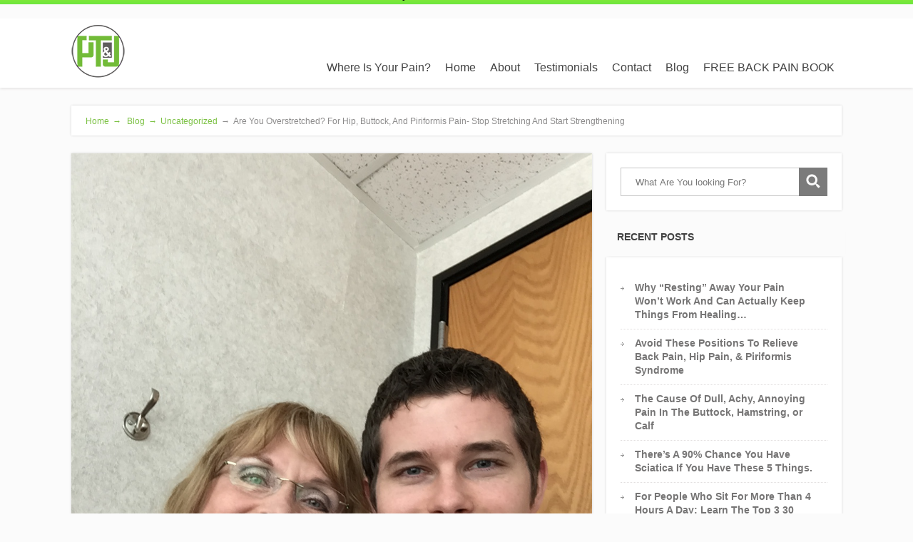

--- FILE ---
content_type: text/html; charset=UTF-8
request_url: https://www.physicaltherapyjohnson.com/piriformis-syndrome-treatment-stop-stretching-start-strengthening/
body_size: 17082
content:
<!DOCTYPE html>
<html lang="en-US">
<head>
	<style type="text/css"> .ttfm1{font-family: 'daveysdoodlefacemedium';font-size:1.6em;line-height:1.6em;color:#000000;}  .ttfm2{font-family: 'jasonsharpieregular';font-size:1.6em;line-height:1.6em;color:#000000;}  .ttfm3{font-family: 'basicsharpieregular';font-size:1.6em;line-height:1.6em;color:#000000;} </style>	<title>
		Are You Overstretched? For Hip, Buttock, And Piriformis Pain- Stop Stretching	</title>
	<!--[if lt IE 9]>
	<script src="https://www.physicaltherapyjohnson.com/wp-content/themes/focusblog/js/html5/dist/html5shiv.js"></script>
	<script src="//css3-mediaqueries-js.googlecode.com/svn/trunk/css3-mediaqueries.js"></script>
	<![endif]-->
	<!--[if IE 8]>
	<link rel="stylesheet" type="text/css" href="https://www.physicaltherapyjohnson.com/wp-content/themes/focusblog/css/ie8.css"/>
	<![endif]-->
	<!--[if IE 7]>
	<link rel="stylesheet" type="text/css" href="https://www.physicaltherapyjohnson.com/wp-content/themes/focusblog/css/ie7.css"/>
	<![endif]-->
	<meta name="viewport" content="width=device-width, initial-scale=1.0"/>
	<meta charset="UTF-8">

	
					<script type="text/javascript">
			window.flatStyles = window.flatStyles || ''

			window.lightspeedOptimizeStylesheet = function () {
				const currentStylesheet = document.querySelector( '.tcb-lightspeed-style:not([data-ls-optimized])' )

				if ( currentStylesheet ) {
					try {
						if ( currentStylesheet.sheet && currentStylesheet.sheet.cssRules ) {
							if ( window.flatStyles ) {
								if ( this.optimizing ) {
									setTimeout( window.lightspeedOptimizeStylesheet.bind( this ), 24 )
								} else {
									this.optimizing = true;

									let rulesIndex = 0;

									while ( rulesIndex < currentStylesheet.sheet.cssRules.length ) {
										const rule = currentStylesheet.sheet.cssRules[ rulesIndex ]
										/* remove rules that already exist in the page */
										if ( rule.type === CSSRule.STYLE_RULE && window.flatStyles.includes( `${rule.selectorText}{` ) ) {
											currentStylesheet.sheet.deleteRule( rulesIndex )
										} else {
											rulesIndex ++
										}
									}
									/* optimize, mark it such, move to the next file, append the styles we have until now */
									currentStylesheet.setAttribute( 'data-ls-optimized', '1' )

									window.flatStyles += currentStylesheet.innerHTML

									this.optimizing = false
								}
							} else {
								window.flatStyles = currentStylesheet.innerHTML
								currentStylesheet.setAttribute( 'data-ls-optimized', '1' )
							}
						}
					} catch ( error ) {
						console.warn( error )
					}

					if ( currentStylesheet.parentElement.tagName !== 'HEAD' ) {
						/* always make sure that those styles end up in the head */
						const stylesheetID = currentStylesheet.id;
						/**
						 * make sure that there is only one copy of the css
						 * e.g display CSS
						 */
						if ( ( ! stylesheetID || ( stylesheetID && ! document.querySelector( `head #${stylesheetID}` ) ) ) ) {
							document.head.prepend( currentStylesheet )
						} else {
							currentStylesheet.remove();
						}
					}
				}
			}

			window.lightspeedOptimizeFlat = function ( styleSheetElement ) {
				if ( document.querySelectorAll( 'link[href*="thrive_flat.css"]' ).length > 1 ) {
					/* disable this flat if we already have one */
					styleSheetElement.setAttribute( 'disabled', true )
				} else {
					/* if this is the first one, make sure he's in head */
					if ( styleSheetElement.parentElement.tagName !== 'HEAD' ) {
						document.head.append( styleSheetElement )
					}
				}
			}
		</script>
		<meta name='robots' content='index, follow, max-image-preview:large, max-snippet:-1, max-video-preview:-1' />

<!-- Google Tag Manager for WordPress by gtm4wp.com -->
<script data-cfasync="false" data-pagespeed-no-defer>
	var gtm4wp_datalayer_name = "dataLayer";
	var dataLayer = dataLayer || [];
</script>
<!-- End Google Tag Manager for WordPress by gtm4wp.com -->
	<!-- This site is optimized with the Yoast SEO plugin v26.5 - https://yoast.com/wordpress/plugins/seo/ -->
	<title>Are You Overstretched? For Hip, Buttock, And Piriformis Pain- Stop Stretching</title>
	<meta name="description" content="Most people with hip, groin, buttock, or piriformis syndrome are told to stretch things out, do yoga (pigeon poses), foam roll or use a lacrosse ball to &quot;loosen things up.&quot; This works for some, but for most, this makes things much worse. Stop stretching and start strengthening! Call (484) 552-3767 for relief." />
	<link rel="canonical" href="https://www.physicaltherapyjohnson.com/piriformis-syndrome-treatment-stop-stretching-start-strengthening/" />
	<meta property="og:locale" content="en_US" />
	<meta property="og:type" content="article" />
	<meta property="og:title" content="Are You Overstretched? For Hip, Buttock, And Piriformis Pain- Stop Stretching" />
	<meta property="og:description" content="Most people with hip, groin, buttock, or piriformis syndrome are told to stretch things out, do yoga (pigeon poses), foam roll or use a lacrosse ball to &quot;loosen things up.&quot; This works for some, but for most, this makes things much worse. Stop stretching and start strengthening! Call (484) 552-3767 for relief." />
	<meta property="og:url" content="https://www.physicaltherapyjohnson.com/piriformis-syndrome-treatment-stop-stretching-start-strengthening/" />
	<meta property="og:site_name" content="Physical Therapy &amp; Johnson" />
	<meta property="article:published_time" content="2019-04-24T21:04:12+00:00" />
	<meta property="article:modified_time" content="2019-12-17T16:47:01+00:00" />
	<meta property="og:image" content="https://www.physicaltherapyjohnson.com/wp-content/uploads/2017/12/842.jpg" />
	<meta property="og:image:width" content="960" />
	<meta property="og:image:height" content="1280" />
	<meta property="og:image:type" content="image/jpeg" />
	<meta name="author" content="Charlie" />
	<meta name="twitter:card" content="summary_large_image" />
	<meta name="twitter:label1" content="Written by" />
	<meta name="twitter:data1" content="Charlie" />
	<script type="application/ld+json" class="yoast-schema-graph">{"@context":"https://schema.org","@graph":[{"@type":"WebPage","@id":"https://www.physicaltherapyjohnson.com/piriformis-syndrome-treatment-stop-stretching-start-strengthening/","url":"https://www.physicaltherapyjohnson.com/piriformis-syndrome-treatment-stop-stretching-start-strengthening/","name":"Are You Overstretched? For Hip, Buttock, And Piriformis Pain- Stop Stretching","isPartOf":{"@id":"https://www.physicaltherapyjohnson.com/#website"},"primaryImageOfPage":{"@id":"https://www.physicaltherapyjohnson.com/piriformis-syndrome-treatment-stop-stretching-start-strengthening/#primaryimage"},"image":{"@id":"https://www.physicaltherapyjohnson.com/piriformis-syndrome-treatment-stop-stretching-start-strengthening/#primaryimage"},"thumbnailUrl":"https://www.physicaltherapyjohnson.com/wp-content/uploads/2017/12/842.jpg","datePublished":"2019-04-24T21:04:12+00:00","dateModified":"2019-12-17T16:47:01+00:00","author":{"@id":"https://www.physicaltherapyjohnson.com/#/schema/person/62f6646c721b1fc6db44c30be065330b"},"description":"Most people with hip, groin, buttock, or piriformis syndrome are told to stretch things out, do yoga (pigeon poses), foam roll or use a lacrosse ball to \"loosen things up.\" This works for some, but for most, this makes things much worse. Stop stretching and start strengthening! Call (484) 552-3767 for relief.","breadcrumb":{"@id":"https://www.physicaltherapyjohnson.com/piriformis-syndrome-treatment-stop-stretching-start-strengthening/#breadcrumb"},"inLanguage":"en-US","potentialAction":[{"@type":"ReadAction","target":["https://www.physicaltherapyjohnson.com/piriformis-syndrome-treatment-stop-stretching-start-strengthening/"]}]},{"@type":"ImageObject","inLanguage":"en-US","@id":"https://www.physicaltherapyjohnson.com/piriformis-syndrome-treatment-stop-stretching-start-strengthening/#primaryimage","url":"https://www.physicaltherapyjohnson.com/wp-content/uploads/2017/12/842.jpg","contentUrl":"https://www.physicaltherapyjohnson.com/wp-content/uploads/2017/12/842.jpg","width":960,"height":1280},{"@type":"BreadcrumbList","@id":"https://www.physicaltherapyjohnson.com/piriformis-syndrome-treatment-stop-stretching-start-strengthening/#breadcrumb","itemListElement":[{"@type":"ListItem","position":1,"name":"Home","item":"https://www.physicaltherapyjohnson.com/"},{"@type":"ListItem","position":2,"name":"Blog","item":"https://www.physicaltherapyjohnson.com/blog/"},{"@type":"ListItem","position":3,"name":"Are You Overstretched? For Hip, Buttock, And Piriformis Pain- Stop Stretching And Start Strengthening"}]},{"@type":"WebSite","@id":"https://www.physicaltherapyjohnson.com/#website","url":"https://www.physicaltherapyjohnson.com/","name":"Physical Therapy &amp; Johnson","description":"Getting You Back To Normal","potentialAction":[{"@type":"SearchAction","target":{"@type":"EntryPoint","urlTemplate":"https://www.physicaltherapyjohnson.com/?s={search_term_string}"},"query-input":{"@type":"PropertyValueSpecification","valueRequired":true,"valueName":"search_term_string"}}],"inLanguage":"en-US"},{"@type":"Person","@id":"https://www.physicaltherapyjohnson.com/#/schema/person/62f6646c721b1fc6db44c30be065330b","name":"Charlie","image":{"@type":"ImageObject","inLanguage":"en-US","@id":"https://www.physicaltherapyjohnson.com/#/schema/person/image/","url":"https://secure.gravatar.com/avatar/df8dd8f91061e49e75f16649f375b96187546518e3d2882fd1ff61b0f6b15368?s=96&d=mm&r=g","contentUrl":"https://secure.gravatar.com/avatar/df8dd8f91061e49e75f16649f375b96187546518e3d2882fd1ff61b0f6b15368?s=96&d=mm&r=g","caption":"Charlie"},"url":"https://www.physicaltherapyjohnson.com/author/physicaltherapyjohnson_eyaj3c/"}]}</script>
	<!-- / Yoast SEO plugin. -->


<link rel="alternate" type="application/rss+xml" title="Physical Therapy &amp; Johnson &raquo; Are You Overstretched? For Hip, Buttock, And Piriformis Pain- Stop Stretching And Start Strengthening Comments Feed" href="https://www.physicaltherapyjohnson.com/piriformis-syndrome-treatment-stop-stretching-start-strengthening/feed/" />
<link rel="alternate" title="oEmbed (JSON)" type="application/json+oembed" href="https://www.physicaltherapyjohnson.com/wp-json/oembed/1.0/embed?url=https%3A%2F%2Fwww.physicaltherapyjohnson.com%2Fpiriformis-syndrome-treatment-stop-stretching-start-strengthening%2F" />
<link rel="alternate" title="oEmbed (XML)" type="text/xml+oembed" href="https://www.physicaltherapyjohnson.com/wp-json/oembed/1.0/embed?url=https%3A%2F%2Fwww.physicaltherapyjohnson.com%2Fpiriformis-syndrome-treatment-stop-stretching-start-strengthening%2F&#038;format=xml" />
<style id='wp-img-auto-sizes-contain-inline-css' type='text/css'>
img:is([sizes=auto i],[sizes^="auto," i]){contain-intrinsic-size:3000px 1500px}
/*# sourceURL=wp-img-auto-sizes-contain-inline-css */
</style>
<link rel='stylesheet' id='cnss_font_awesome_css-css' href='https://www.physicaltherapyjohnson.com/wp-content/plugins/easy-social-icons/css/font-awesome/css/all.min.css?ver=7.0.0' type='text/css' media='all' />
<link rel='stylesheet' id='cnss_font_awesome_v4_shims-css' href='https://www.physicaltherapyjohnson.com/wp-content/plugins/easy-social-icons/css/font-awesome/css/v4-shims.min.css?ver=7.0.0' type='text/css' media='all' />
<link rel='stylesheet' id='cnss_css-css' href='https://www.physicaltherapyjohnson.com/wp-content/plugins/easy-social-icons/css/cnss.css?ver=1.0' type='text/css' media='all' />
<link rel='stylesheet' id='cnss_share_css-css' href='https://www.physicaltherapyjohnson.com/wp-content/plugins/easy-social-icons/css/share.css?ver=1.0' type='text/css' media='all' />
<style id='wp-emoji-styles-inline-css' type='text/css'>

	img.wp-smiley, img.emoji {
		display: inline !important;
		border: none !important;
		box-shadow: none !important;
		height: 1em !important;
		width: 1em !important;
		margin: 0 0.07em !important;
		vertical-align: -0.1em !important;
		background: none !important;
		padding: 0 !important;
	}
/*# sourceURL=wp-emoji-styles-inline-css */
</style>
<style id='wp-block-library-inline-css' type='text/css'>
:root{--wp-block-synced-color:#7a00df;--wp-block-synced-color--rgb:122,0,223;--wp-bound-block-color:var(--wp-block-synced-color);--wp-editor-canvas-background:#ddd;--wp-admin-theme-color:#007cba;--wp-admin-theme-color--rgb:0,124,186;--wp-admin-theme-color-darker-10:#006ba1;--wp-admin-theme-color-darker-10--rgb:0,107,160.5;--wp-admin-theme-color-darker-20:#005a87;--wp-admin-theme-color-darker-20--rgb:0,90,135;--wp-admin-border-width-focus:2px}@media (min-resolution:192dpi){:root{--wp-admin-border-width-focus:1.5px}}.wp-element-button{cursor:pointer}:root .has-very-light-gray-background-color{background-color:#eee}:root .has-very-dark-gray-background-color{background-color:#313131}:root .has-very-light-gray-color{color:#eee}:root .has-very-dark-gray-color{color:#313131}:root .has-vivid-green-cyan-to-vivid-cyan-blue-gradient-background{background:linear-gradient(135deg,#00d084,#0693e3)}:root .has-purple-crush-gradient-background{background:linear-gradient(135deg,#34e2e4,#4721fb 50%,#ab1dfe)}:root .has-hazy-dawn-gradient-background{background:linear-gradient(135deg,#faaca8,#dad0ec)}:root .has-subdued-olive-gradient-background{background:linear-gradient(135deg,#fafae1,#67a671)}:root .has-atomic-cream-gradient-background{background:linear-gradient(135deg,#fdd79a,#004a59)}:root .has-nightshade-gradient-background{background:linear-gradient(135deg,#330968,#31cdcf)}:root .has-midnight-gradient-background{background:linear-gradient(135deg,#020381,#2874fc)}:root{--wp--preset--font-size--normal:16px;--wp--preset--font-size--huge:42px}.has-regular-font-size{font-size:1em}.has-larger-font-size{font-size:2.625em}.has-normal-font-size{font-size:var(--wp--preset--font-size--normal)}.has-huge-font-size{font-size:var(--wp--preset--font-size--huge)}.has-text-align-center{text-align:center}.has-text-align-left{text-align:left}.has-text-align-right{text-align:right}.has-fit-text{white-space:nowrap!important}#end-resizable-editor-section{display:none}.aligncenter{clear:both}.items-justified-left{justify-content:flex-start}.items-justified-center{justify-content:center}.items-justified-right{justify-content:flex-end}.items-justified-space-between{justify-content:space-between}.screen-reader-text{border:0;clip-path:inset(50%);height:1px;margin:-1px;overflow:hidden;padding:0;position:absolute;width:1px;word-wrap:normal!important}.screen-reader-text:focus{background-color:#ddd;clip-path:none;color:#444;display:block;font-size:1em;height:auto;left:5px;line-height:normal;padding:15px 23px 14px;text-decoration:none;top:5px;width:auto;z-index:100000}html :where(.has-border-color){border-style:solid}html :where([style*=border-top-color]){border-top-style:solid}html :where([style*=border-right-color]){border-right-style:solid}html :where([style*=border-bottom-color]){border-bottom-style:solid}html :where([style*=border-left-color]){border-left-style:solid}html :where([style*=border-width]){border-style:solid}html :where([style*=border-top-width]){border-top-style:solid}html :where([style*=border-right-width]){border-right-style:solid}html :where([style*=border-bottom-width]){border-bottom-style:solid}html :where([style*=border-left-width]){border-left-style:solid}html :where(img[class*=wp-image-]){height:auto;max-width:100%}:where(figure){margin:0 0 1em}html :where(.is-position-sticky){--wp-admin--admin-bar--position-offset:var(--wp-admin--admin-bar--height,0px)}@media screen and (max-width:600px){html :where(.is-position-sticky){--wp-admin--admin-bar--position-offset:0px}}

/*# sourceURL=wp-block-library-inline-css */
</style>
<style id='classic-theme-styles-inline-css' type='text/css'>
/*! This file is auto-generated */
.wp-block-button__link{color:#fff;background-color:#32373c;border-radius:9999px;box-shadow:none;text-decoration:none;padding:calc(.667em + 2px) calc(1.333em + 2px);font-size:1.125em}.wp-block-file__button{background:#32373c;color:#fff;text-decoration:none}
/*# sourceURL=/wp-includes/css/classic-themes.min.css */
</style>
<link rel='stylesheet' id='acx_smw_widget_style-css' href='https://www.physicaltherapyjohnson.com/wp-content/plugins/acurax-social-media-widget/css/style.css?v=3.3&#038;ver=6.9' type='text/css' media='all' />
<link rel='stylesheet' id='contact-form-7-css' href='https://www.physicaltherapyjohnson.com/wp-content/plugins/contact-form-7/includes/css/styles.css?ver=6.1.4' type='text/css' media='all' />
<link rel='stylesheet' id='wpfront-notification-bar-css' href='https://www.physicaltherapyjohnson.com/wp-content/plugins/wpfront-notification-bar/css/wpfront-notification-bar.min.css?ver=3.5.1.05102' type='text/css' media='all' />
<link rel='stylesheet' id='focusblog-style-css' href='https://www.physicaltherapyjohnson.com/wp-content/themes/focusblog/style.css?ver=6.9' type='text/css' media='all' />
<link rel='stylesheet' id='thrive-reset-css' href='https://www.physicaltherapyjohnson.com/wp-content/themes/focusblog/css/reset.css?ver=20120208' type='text/css' media='all' />
<link rel='stylesheet' id='thrive-main-style-css' href='https://www.physicaltherapyjohnson.com/wp-content/themes/focusblog/css/main_green.css?ver=5566' type='text/css' media='all' />
<script type="text/javascript" src="https://www.physicaltherapyjohnson.com/wp-includes/js/jquery/jquery.min.js" id="jquery-core-js"></script>
<script type="text/javascript" src="https://www.physicaltherapyjohnson.com/wp-includes/js/jquery/jquery-migrate.min.js" id="jquery-migrate-js"></script>
<script type="text/javascript" src="https://www.physicaltherapyjohnson.com/wp-content/plugins/easy-social-icons/js/cnss.js?ver=1.0" id="cnss_js-js"></script>
<script type="text/javascript" src="https://www.physicaltherapyjohnson.com/wp-content/plugins/easy-social-icons/js/share.js?ver=1.0" id="cnss_share_js-js"></script>
<script type="text/javascript" src="https://www.physicaltherapyjohnson.com/wp-includes/js/imagesloaded.min.js?ver=5.0.0" id="imagesloaded-js"></script>
<script type="text/javascript" src="https://www.physicaltherapyjohnson.com/wp-includes/js/masonry.min.js?ver=4.2.2" id="masonry-js"></script>
<script type="text/javascript" src="https://www.physicaltherapyjohnson.com/wp-includes/js/jquery/jquery.masonry.min.js" id="jquery-masonry-js"></script>
<script type="text/javascript" id="tve_frontend-js-extra">
/* <![CDATA[ */
var tve_frontend_options = {"ajaxurl":"https://www.physicaltherapyjohnson.com/wp-admin/admin-ajax.php","is_editor_page":"","page_events":[],"is_single":"1","social_fb_app_id":"","dash_url":"https://www.physicaltherapyjohnson.com/wp-content/plugins/thrive-visual-editor/thrive-dashboard","queried_object":{"ID":1389,"post_author":"1"},"query_vars":{"page":"","name":"piriformis-syndrome-treatment-stop-stretching-start-strengthening"},"$_POST":[],"translations":{"Copy":"Copy","empty_username":"ERROR: The username field is empty.","empty_password":"ERROR: The password field is empty.","empty_login":"ERROR: Enter a username or email address.","min_chars":"At least %s characters are needed","no_headings":"No headings found","registration_err":{"required_field":"\u003Cstrong\u003EError\u003C/strong\u003E: This field is required","required_email":"\u003Cstrong\u003EError\u003C/strong\u003E: Please type your email address.","invalid_email":"\u003Cstrong\u003EError\u003C/strong\u003E: The email address isn&#8217;t correct.","passwordmismatch":"\u003Cstrong\u003EError\u003C/strong\u003E: Password mismatch"}},"routes":{"posts":"https://www.physicaltherapyjohnson.com/wp-json/tcb/v1/posts"},"nonce":"087881a199","allow_video_src":"","lead_generation_custom_tag_apis":["activecampaign","aweber","convertkit","drip","klicktipp","mailchimp","sendlane","zapier"],"post_request_data":[],"ip":"18.116.241.89","current_user":[],"post_id":"1389","post_title":"Are You Overstretched? For Hip, Buttock, And Piriformis Pain- Stop Stretching And Start Strengthening","post_type":"post","post_url":"https://www.physicaltherapyjohnson.com/piriformis-syndrome-treatment-stop-stretching-start-strengthening/","is_lp":"","conditional_display":{"is_tooltip_dismissed":false}};
//# sourceURL=tve_frontend-js-extra
/* ]]> */
</script>
<script type="text/javascript" src="https://www.physicaltherapyjohnson.com/wp-content/plugins/thrive-visual-editor/editor/js/dist/modules/general.min.js?ver=3.18" id="tve_frontend-js"></script>
<script type="text/javascript" src="https://www.physicaltherapyjohnson.com/wp-includes/js/plupload/moxie.min.js?ver=1.3.5.1" id="moxiejs-js"></script>
<script type="text/javascript" src="https://www.physicaltherapyjohnson.com/wp-content/plugins/wpfront-notification-bar/js/wpfront-notification-bar.min.js?ver=3.5.1.05102" id="wpfront-notification-bar-js"></script>
<script type="text/javascript" id="ajax-test-js-extra">
/* <![CDATA[ */
var the_ajax_script = {"ajaxurl":"https://www.physicaltherapyjohnson.com/wp-admin/admin-ajax.php"};
//# sourceURL=ajax-test-js-extra
/* ]]> */
</script>
<script type="text/javascript" src="https://www.physicaltherapyjohnson.com/wp-content/plugins/google-site-verification-using-meta-tag//verification.js?ver=6.9" id="ajax-test-js"></script>
<link rel="https://api.w.org/" href="https://www.physicaltherapyjohnson.com/wp-json/" /><link rel="alternate" title="JSON" type="application/json" href="https://www.physicaltherapyjohnson.com/wp-json/wp/v2/posts/1389" /><link rel="EditURI" type="application/rsd+xml" title="RSD" href="https://www.physicaltherapyjohnson.com/xmlrpc.php?rsd" />
<meta name="generator" content="WordPress 6.9" />
<link rel='shortlink' href='https://www.physicaltherapyjohnson.com/?p=1389' />



<!-- Starting Styles For Social Media Icon From Acurax International www.acurax.com -->
<style type='text/css'>
#acx_social_widget img 
{
width: 32px; 
}
#acx_social_widget 
{
min-width:0px; 
position: static; 
}
</style>
<!-- Ending Styles For Social Media Icon From Acurax International www.acurax.com -->



<style type="text/css">
		ul.cnss-social-icon li.cn-fa-icon a:hover{color:#ffffff!important;}
		</style>
		<!-- GA Google Analytics @ https://m0n.co/ga -->
		<script>
			(function(i,s,o,g,r,a,m){i['GoogleAnalyticsObject']=r;i[r]=i[r]||function(){
			(i[r].q=i[r].q||[]).push(arguments)},i[r].l=1*new Date();a=s.createElement(o),
			m=s.getElementsByTagName(o)[0];a.async=1;a.src=g;m.parentNode.insertBefore(a,m)
			})(window,document,'script','https://www.google-analytics.com/analytics.js','ga');
			ga('create', 'UA-153829161-1', 'auto');
			ga('send', 'pageview');
		</script>

	<style type="text/css">:not(#tve) .ttfm1{font-family: 'daveysdoodlefacemedium' !important;color: #000000;font-weight: 400 !important;}.ttfm1 input, .ttfm1 select, .ttfm1 textarea, .ttfm1 button {font-family: 'daveysdoodlefacemedium' !important;color: #000000;font-weight: 400 !important;}:not(#tve) .ttfm2{font-family: 'jasonsharpieregular' !important;color: #000000;font-weight: 400 !important;}.ttfm2 input, .ttfm2 select, .ttfm2 textarea, .ttfm2 button {font-family: 'jasonsharpieregular' !important;color: #000000;font-weight: 400 !important;}:not(#tve) .ttfm3{font-family: 'basicsharpieregular' !important;color: #000000;font-weight: 400 !important;}.ttfm3 input, .ttfm3 select, .ttfm3 textarea, .ttfm3 button {font-family: 'basicsharpieregular' !important;color: #000000;font-weight: 400 !important;}</style><style type="text/css" id="tve_global_variables">:root{--tcb-background-author-image:url(https://secure.gravatar.com/avatar/df8dd8f91061e49e75f16649f375b96187546518e3d2882fd1ff61b0f6b15368?s=256&d=mm&r=g);--tcb-background-user-image:url();--tcb-background-featured-image-thumbnail:url(https://www.physicaltherapyjohnson.com/wp-content/uploads/2017/12/842.jpg);}</style>
<!-- Google Tag Manager for WordPress by gtm4wp.com -->
<!-- GTM Container placement set to footer -->
<script data-cfasync="false" data-pagespeed-no-defer type="text/javascript">
</script>
<!-- End Google Tag Manager for WordPress by gtm4wp.com -->		<style type="text/css">.wp-video-shortcode {
				max-width: 100% !important;
			}body { background:#; }.cnt .sAs .twr { background:#; }.cnt article h1.entry-title a { color:#424242; }.cnt article h2.entry-title a { color:#424242; }.bSe h1 { color:#424242; }.bSe h2 { color:#424242; }.bSe h3 { color:#424242; }.bSe h4 { color:#424242; }.bSe h5 { color:#424242; }.bSe h6 { color:#424242; }.cnt p { color:#424242; }.cnt .bSe article { color:#424242; }.cnt article h1 a, .tve-woocommerce .bSe .awr .entry-title, .tve-woocommerce .bSe .awr .page-title{font-family:Lato,sans-serif;}.bSe h1{font-family:Lato,sans-serif;}.bSe h2,.tve-woocommerce .bSe h2{font-family:Lato,sans-serif;}.bSe h3,.tve-woocommerce .bSe h3{font-family:Lato,sans-serif;}.bSe h4{font-family:Lato,sans-serif;}.bSe h5{font-family:Lato,sans-serif;}.bSe h6{font-family:Lato,sans-serif;}#text_logo{font-family:Lato,sans-serif;}.bSe h1 { text-transform:none; }.bSe h2 { text-transform:none; }.cnt, .bp-t, .tve-woocommerce .product p, .tve-woocommerce .products p{font-family:Open Sans,sans-serif;}article strong {font-weight: bold;}.bSe h1, .bSe .entry-title { font-size:38px; }.cnt { font-size:16px; }.thrivecb { font-size:16px; }.out { font-size:16px; }.aut p { font-size:16px; }.cnt p { line-height:1.6em; }.dhgh { line-height:1.6em; }.lhgh { line-height:1.6em; }.dhgh { font-size:16px; }.lhgh { font-size:16px; }.thrivecb { line-height:1.6em; }.cnt .cmt, .cnt .acm { background-color:#7BC143; }.trg { border-color:#7BC143 transparent transparent; }.str { border-color: transparent #7BC143 transparent transparent; }.pgn a:hover, .pgn .dots a:hover { background-color:#7BC143; }.brd ul li a { color:#7BC143; }.bSe a { color:#7BC143; }.bSe h1 { text-transform:none; }.bSe .faq h4{font-family:Open Sans,sans-serif;}article strong {font-weight: bold;}header ul.menu > li > a { color:#424242; }header ul.menu > li > a:hover { color:#7b7b7b; }header ul.menu > li.h-cta > a { color:#FFFFFF!important; }header ul.menu > li.h-cta >a  { background:#20a850; }header ul.menu > li.h-cta >a  { border-color:#20a850; }header ul.menu > li.h-cta:hover > a { color:#20a850!important; }header ul.menu > li.h-cta > a:hover { background:#transparent; }header nav > ul > li.current_page_item > a:hover { color:#7b7b7b; }header nav > ul > li > a:active { color:#7b7b7b; }header #logo > a > img { max-width:200px; }</style>
		<!-- Google Tag Manager -->
<script>(function(w,d,s,l,i){w[l]=w[l]||[];w[l].push({'gtm.start':
new Date().getTime(),event:'gtm.js'});var f=d.getElementsByTagName(s)[0],
j=d.createElement(s),dl=l!='dataLayer'?'&l='+l:'';j.async=true;j.src=
'https://www.googletagmanager.com/gtm.js?id='+i+dl;f.parentNode.insertBefore(j,f);
})(window,document,'script','dataLayer','GTM-NZ7J23R');</script>
<!-- End Google Tag Manager --><style type="text/css" id="thrive-default-styles"></style><!--
Plugin: Google meta tag Site Verification Plugin
Tracking Code.

-->

<meta name="google-site-verification" content="ADZA5a7DLTlG48ZMarHO_rWodLILxW6pB4QvFff63Zo"/>		</head>
<body class="wp-singular post-template-default single single-post postid-1389 single-format-standard wp-theme-focusblog">
<!-- Google Tag Manager (noscript) -->
<noscript><iframe src="https://www.googletagmanager.com/ns.html?id=GTM-NZ7J23R"
height="0" width="0" style="display:none;visibility:hidden"></iframe></noscript>
<!-- End Google Tag Manager (noscript) -->

<div class="flex-cnt">
	<div id="floating_menu" >
						<header class="" style="">
									<div class="wrp side_logo" id="head_wrp">
				<div class="h-i">
												<div id="logo" class="lg left">
								<a href="https://www.physicaltherapyjohnson.com/">
									<img src="https://www.physicaltherapyjohnson.com/wp-content/uploads/2017/02/PTJ-LOGO-1.png"
									     alt="Physical Therapy &amp; Johnson"/>
								</a>
							</div>
												<span class="hmn left"></span>
					<div id="nav_right" class="mhl">
																									<nav class="right"><ul id="menu-main-menu" class="menu"><li  id="menu-item-318" class="menu-item menu-item-type-post_type menu-item-object-page menu-item-has-children toplvl dropdown has-extended col-no-3 has-heading "><a  href="https://www.physicaltherapyjohnson.com/whereisyourpain/">Where Is Your Pain?</a><ul class="sub-menu">	<li  id="menu-item-511" class="menu-item menu-item-type-post_type menu-item-object-page"><a  href="https://www.physicaltherapyjohnson.com/lower-back-pain-sciatica/" class=" colch ">Lower Back Pain &#038; Sciatica</a></li>
	<li  id="menu-item-843" class="menu-item menu-item-type-post_type menu-item-object-page"><a  href="https://www.physicaltherapyjohnson.com/neck-arm-pain/" class=" colch ">Neck &#038; Arm Pain</a></li>
	<li  id="menu-item-839" class="menu-item menu-item-type-post_type menu-item-object-page"><a  href="https://www.physicaltherapyjohnson.com/shoulder-pain/" class=" colch ">Shoulder Pain</a></li>
	<li  id="menu-item-842" class="menu-item menu-item-type-post_type menu-item-object-page"><a  href="https://www.physicaltherapyjohnson.com/knee-pain/" class=" colch ">Knee Pain</a></li>
	<li  id="menu-item-840" class="menu-item menu-item-type-post_type menu-item-object-page"><a  href="https://www.physicaltherapyjohnson.com/foot-heel-ankle-pain/" class=" colch ">Foot, Heel, &#038; Ankle Pain</a></li>
	<li  id="menu-item-841" class="menu-item menu-item-type-post_type menu-item-object-page"><a  href="https://www.physicaltherapyjohnson.com/hip-pain/" class=" colch ">Hip Pain</a></li>
</ul></li>
<li  id="menu-item-26" class="menu-item menu-item-type-custom menu-item-object-custom menu-item-home toplvl"><a  href="https://www.physicaltherapyjohnson.com">Home</a></li>
<li  id="menu-item-27" class="menu-item menu-item-type-post_type menu-item-object-page toplvl"><a  href="https://www.physicaltherapyjohnson.com/about-physicaltherapyroyersfordlimerick/">About</a></li>
<li  id="menu-item-28" class="menu-item menu-item-type-post_type menu-item-object-page toplvl"><a  href="https://www.physicaltherapyjohnson.com/testimonials/">Testimonials</a></li>
<li  id="menu-item-38" class="menu-item menu-item-type-post_type menu-item-object-page toplvl"><a  href="https://www.physicaltherapyjohnson.com/contact/">Contact</a></li>
<li  id="menu-item-29" class="menu-item menu-item-type-post_type menu-item-object-page current_page_parent toplvl"><a  href="https://www.physicaltherapyjohnson.com/blog/">Blog</a></li>
<li  id="menu-item-1068" class="menu-item menu-item-type-post_type menu-item-object-page toplvl"><a  href="https://www.physicaltherapyjohnson.com/backpainroyersford-book-request/">FREE BACK PAIN BOOK</a></li>
</ul></nav>							<!-- Cart Dropdown -->
												<div class="clear"></div>
					</div>
										<div class="clear"></div>
				</div>
			</div>
					</header>
			</div>
			<div class="wrp cnt">
		
		


			<div class="spr"></div>
	
	<section class="brd">
		<div class="wrp bwr">
							<ul xmlns:v="http://rdf.data-vocabulary.org/#">
					<li typeof='v:Breadcrumb'><a rel='v:url' property='v:title' class='home' href='https://www.physicaltherapyjohnson.com/'> Home<span> &#8594;</span></a></li><li typeof='v:Breadcrumb'><a rel='v:url' property='v:title' class='home' href='https://www.physicaltherapyjohnson.com/blog/'> Blog<span> &#8594;</span></a></li><li typeof='v:Breadcrumb'><a rel='v:url' property='v:title' href='https://www.physicaltherapyjohnson.com/category/uncategorized/'>Uncategorized</a></li><li typeof='v:Breadcrumb'><a class='no-link' rel='v:url' property='v:title' href='https://www.physicaltherapyjohnson.com/piriformis-syndrome-treatment-stop-stretching-start-strengthening/'><span> &#8594;</span>Are You Overstretched? For Hip, Buttock, And Piriformis Pain- Stop Stretching And Start Strengthening</a></li>				</ul>
					</div>
	</section>
				<div class="spr"></div>

	<div class="bSeCont">
	<section class="bSe left">

		
			
				
				<article>
		<div class="awr">
		<a class="cmt acm" href="https://www.physicaltherapyjohnson.com/piriformis-syndrome-treatment-stop-stretching-start-strengthening/#comments"
		   style='display:none;'>
			0 <span class="trg"></span>
		</a>
					<div class="fwit"><a class="psb"> <img src="https://www.physicaltherapyjohnson.com/wp-content/uploads/2017/12/842.jpg"
			                                       alt=""
			                                       title="Natural Piriformis Syndrome Treatment"> </a></div>
		
		
					<h1 class="entry-title">Are You Overstretched? For Hip, Buttock, And Piriformis Pain- Stop Stretching And Start Strengthening</h1>
		
		
				<div id="tve_flt" class="tve_flt tcb-style-wrap"><div id="tve_editor" class="tve_shortcode_editor tar-main-content" data-post-id="1389"><p>If you've ever experienced a pain in the butt- you may have searched around (or been told) that it could be a back issue, hip issue, or piriformis syndrome... and so, I wanted to touch on piriformis syndrome and highlight a trap in the treatment of piriformis syndrome that you could be falling into. This mistake often leads to little progress and prolonged suffering from buttock pain or sciatica...</p><p>The single biggest mistake I see people with buttock pain and supposed "piriformis" syndrome is stretching not strengthening...​</p><div class="thrv_paste_content thrv_wrapper tve_empty_dropzone"><p class="bold_text">People in this type of pain are trying to "stretch" their pain away...</p><p> They go to yoga, do their own stretches, and think that stretching is the answer to every bodily ache or pain. People are doing "hip openers" and "opening up their chest" or being told to "pull their shoulder blades down and back." And, while there is nothing wrong with stretching, it's making many of their problems worse (rather than better). I've recently told 5 people (in the past week) to stop stretching (like stop stretching COLD TURKEY... just cut it out all together)...</p><p class="bold_text">I told them to "STIFFEN UP" instead... and guess what...</p><p>Suddenly, their pain started to go away... and instead of stretching (making things longer/more flexible) we began to make things shorter by contracting muscles and strengthening things up.</p><em class="">You might be thinking to yourself- What? That's totally odd and against what everyone else has told me.</em><br class=""><br class=""></div><p>​Think about it- the chiro cracks your back, the massage therapist works out your knots, yoga twists you up, acupuncture releases your trigger points- all with the goal of getting you to loosen up- or MOVE MORE.</p><div class="thrv_paste_content thrv_wrapper tve_empty_dropzone"><p>I'll be the first to say... sometimes you just need to MOVE LESS and be more stiff (less mobile)...</p><p>A youtube video I created last year is causing a total ruckus on youtube by talking about this concept... and has helped hundreds of people who have been stretching the heck out of their lower back and hips to finally feel relief... </p><p class="bold_text">Click the video below to watch.</p><br></div><div class="thrv_responsive_video thrv_wrapper" data-overlay="0" data-type="youtube" data-embed_type="inline" data-url="https://youtu.be/VH76dMUSmIs" data-embeded-url="https://www.youtube.com/embed/VH76dMUSmIs" data-autoplay="0">
<div class="tve_responsive_video_container" style="display: block;">
<div class="video_overlay"></div>
<iframe src="https://www.youtube.com/embed/VH76dMUSmIs?rel=1&amp;modestbranding=0&amp;controls=1&amp;showinfo=1&amp;fs=1&amp;wmode=transparent" frameborder="0" allowfullscreen="" style="display: block;" data-src="https://www.youtube.com/embed/VH76dMUSmIs?rel=1&amp;modestbranding=0&amp;controls=1&amp;showinfo=1&amp;fs=1&amp;wmode=transparent"></iframe>
</div>
</div><p>​FYI- this concept applies to people who have chronic neck and shoulder pain and have been "stretching things out" or seeing the chiro and massage therapist for years without relief.</p><p>Applied correctly to the right person- this idea can work for any body region where things "feel tight"... and stretching only gives temporary feel-good relief...</p><p>​And so, if you're in pain and have been "stretching things out" with little to no long term relief then consider that stretching is not the solution... In fact, I say- rock the boat and do the opposite- stiffen up.</p><p>Comment below if you're searching for physical therapy in Royersford, Collegeville, Limerick, or Phoenixville, PA and are dealing with any form of pain that has NOT been relieved by "stretching" things out.​</p><p>Dr. Charlie​</p></div></div>					<div class="ssf ">
			<div class="scfm">
					<div class="ss">
				<a class="fb" href="//www.facebook.com/sharer/sharer.php?u=https://www.physicaltherapyjohnson.com/piriformis-syndrome-treatment-stop-stretching-start-strengthening/"
				   onclick="return ThriveApp.open_share_popup(this.href, 545, 433);">
					<span></span>
				</a>
			</div>
									<div class="ss">
				<a class="gg" href="https://plus.google.com/share?url=https://www.physicaltherapyjohnson.com/piriformis-syndrome-treatment-stop-stretching-start-strengthening/"
				   onclick="return ThriveApp.open_share_popup(this.href, 545, 433);">
					<span></span>
				</a>
			</div>
									</div>
</div>
				<div class="clear"></div>
			</div>
			<footer>
			<ul>
									<li><a
							href="https://www.physicaltherapyjohnson.com/author/physicaltherapyjohnson_eyaj3c/">Charlie</a>
					</li>
													<li>
						6 years ago					</li>
																									<li><a
								href="https://www.physicaltherapyjohnson.com/category/uncategorized/">Uncategorized</a>
						</li>
																					</ul>
			<div class="clear"></div>
		</footer>
		</article>


<div class="spr"></div>
				
				
									
	<article id="comments">
					<div class="ctb">
				<span
					class="ftx txt_thrive_link_to_comments">Click Here to Leave a Comment Below</span>
				<span class="cmt lcm" href=""> <span
						class="str"></span> 0 comments </span>
				<div class="clear"></div>
			</div>
				<div class="awr">
			
			<div class="cmb" style="margin-left: 0px;" id="thrive_container_list_comments">
																</div><!-- /comment_list -->

			
											<div class="lrp" id="thrive_container_form_add_comment"
				     >
					<h4>Leave a Reply:</h4>
					<form action="https://www.physicaltherapyjohnson.com/wp-comments-post.php" method="post"
					      id="commentform">
													<input type="text"
							       placeholder="Name*"
							       id="author" author="author" class="text_field author" name="author"/>
							<input type="text"
							       placeholder="Email*"
							       id="email" author="email" class="text_field email" name="email"/>
							<input type="text" placeholder="Website" id="website"
							       author="website" class="text_field website lst" name="url"/>
												<textarea id="comment" name="comment" class="textarea"></textarea>
												<input type="submit" value="SUBMIT"/>
						<input type='hidden' name='comment_post_ID' value='1389' id='comment_post_ID' />
<input type='hidden' name='comment_parent' id='comment_parent' value='0' />
						<p style="display: none !important;" class="akismet-fields-container" data-prefix="ak_"><label>&#916;<textarea name="ak_hp_textarea" cols="45" rows="8" maxlength="100"></textarea></label><input type="hidden" id="ak_js_1" name="ak_js" value="207"/><script>document.getElementById( "ak_js_1" ).setAttribute( "value", ( new Date() ).getTime() );</script></p>					</form>
				</div>
					</div>
	</article>
	<div id="comment-bottom"></div>


				
									<div class="spr"></div>
					<div class="awr ctr pgn">
																			<a class="page-numbers nxt"
							   href='https://www.physicaltherapyjohnson.com/creating-goals-sticking-to-them-like-glue-in-2019/'>&larr;Previous post </a>
																									<a class="page-numbers prv"
							   href='https://www.physicaltherapyjohnson.com/how-to-relieve-lower-back-pain-and-sciatica-while-sitting-or-driving-in-king-of-prussia-pa/'>Next post&rarr;</a>
											</div>
				
			
		
	</section>
	</div>

		<div class="sAsCont">
				<aside class="sAs right">
							<section id="search-2"><div class="awr scn"><section class="widget search_widget clear">
	<form action="https://www.physicaltherapyjohnson.com/" method="get">
		<input type="text" id="search-field" class="search-field"
		       placeholder="What Are You looking For?" name="s"/>
		<button type="submit" id="search-button" class="search-button"></button>
	</form>
</section></div></section>
		<section id="recent-posts-2"><div class="awr scn">
		<div class="twr"><p class="upp ttl">Recent Posts</p></div>
		<ul>
											<li>
					<a href="https://www.physicaltherapyjohnson.com/why-resting-away-your-pain-wont-work-and-can-actually-keep-things-from-healing/">Why &#8220;Resting&#8221; Away Your Pain Won&#8217;t Work And Can Actually Keep Things From Healing&#8230;</a>
									</li>
											<li>
					<a href="https://www.physicaltherapyjohnson.com/avoid-these-positions-to-relieve-back-pain-hip-pain-piriformis-syndrome/">Avoid These Positions To Relieve Back Pain, Hip Pain, &#038; Piriformis Syndrome</a>
									</li>
											<li>
					<a href="https://www.physicaltherapyjohnson.com/the-cause-of-dull-achy-annoying-pain-in-the-buttock-hamstring-or-calf/">The Cause Of Dull, Achy, Annoying Pain In The Buttock, Hamstring, or Calf</a>
									</li>
											<li>
					<a href="https://www.physicaltherapyjohnson.com/theres-a-90-chance-you-have-sciatica-if-you-have-these-5-things/">There&#8217;s A 90% Chance You Have Sciatica If You Have These 5 Things.</a>
									</li>
											<li>
					<a href="https://www.physicaltherapyjohnson.com/the-top-3-30-second-mirostretches-for-desk-workers-that-prevent-70-of-people-from-missing-work-due-to-back-pain/">For People Who Sit For More Than 4 Hours A Day: Learn The Top 3  30 Second Mirco-stretches That Reduce Your Chances Of Missing Work Due To Back Pain By 70%</a>
									</li>
					</ul>

		</div></section>There are some problems with the configuration of the opt-in widget			
		</aside>
			</div>
	<div class="clear"></div>
	</div>
</div>
<div class="clear"></div>
<footer>
		<div class="wrp cnt">
		<section class="ftw">
							<div class=" lst">
					<section id="text-2" class="col"><p class="ttl">Contact Us</p>			<div class="textwidget"><p>Physical Therapy &amp; Johnson</p>
<p>368 West Ridge Pike, Unit 1</p>
<p>Royersford, PA 19468</p>
</div>
		</section>				</div>
					</section>

		<div class="clear"></div>
					<section class="copyright">
				<div class="menu-footer-menu-container"><ul id="menu-footer-menu" class="footer_menu"><li id="menu-item-30" class="menu-item menu-item-type-post_type menu-item-object-page menu-item-30"><a href="https://www.physicaltherapyjohnson.com/disclaimer/">Disclaimer</a></li>
<li id="menu-item-31" class="menu-item menu-item-type-post_type menu-item-object-page menu-item-31"><a href="https://www.physicaltherapyjohnson.com/privacy-policy/">Privacy Policy</a></li>
</ul></div>			</section>
				<p class="credits">
							Copyright 2017 by Physical Therapy & Johnson. 										&nbsp;&nbsp;-&nbsp;&nbsp;Designed by <a href="//www.thrivethemes.com" target="_blank"
				                                        style="text-decoration: underline;">Thrive Themes</a>
				| Powered by <a style="text-decoration: underline;" href="//www.wordpress.org"
				                target="_blank">WordPress</a>
					</p>

	</div>
	</footer>

                <style type="text/css">
                #wpfront-notification-bar, #wpfront-notification-bar-editor            {
            background: #aaf224;
            background: -moz-linear-gradient(top, #aaf224 0%, #6ee63e 100%);
            background: -webkit-gradient(linear, left top, left bottom, color-stop(0%,#aaf224), color-stop(100%,#6ee63e));
            background: -webkit-linear-gradient(top, #aaf224 0%,#6ee63e 100%);
            background: -o-linear-gradient(top, #aaf224 0%,#6ee63e 100%);
            background: -ms-linear-gradient(top, #aaf224 0%,#6ee63e 100%);
            background: linear-gradient(to bottom, #aaf224 0%, #6ee63e 100%);
            filter: progid:DXImageTransform.Microsoft.gradient( startColorstr='#aaf224', endColorstr='#6ee63e',GradientType=0 );
            background-repeat: no-repeat;
                        }
            #wpfront-notification-bar div.wpfront-message, #wpfront-notification-bar-editor.wpfront-message            {
            color: #000000;
                        }
            #wpfront-notification-bar a.wpfront-button, #wpfront-notification-bar-editor a.wpfront-button            {
            background: #00b7ea;
            background: -moz-linear-gradient(top, #00b7ea 0%, #009ec3 100%);
            background: -webkit-gradient(linear, left top, left bottom, color-stop(0%,#00b7ea), color-stop(100%,#009ec3));
            background: -webkit-linear-gradient(top, #00b7ea 0%,#009ec3 100%);
            background: -o-linear-gradient(top, #00b7ea 0%,#009ec3 100%);
            background: -ms-linear-gradient(top, #00b7ea 0%,#009ec3 100%);
            background: linear-gradient(to bottom, #00b7ea 0%, #009ec3 100%);
            filter: progid:DXImageTransform.Microsoft.gradient( startColorstr='#00b7ea', endColorstr='#009ec3',GradientType=0 );

            background-repeat: no-repeat;
            color: #ffffff;
            }
            #wpfront-notification-bar-open-button            {
            background-color: #00b7ea;
            right: 10px;
                        }
            #wpfront-notification-bar-open-button.top                {
                background-image: url(https://www.physicaltherapyjohnson.com/wp-content/plugins/wpfront-notification-bar/images/arrow_down.png);
                }

                #wpfront-notification-bar-open-button.bottom                {
                background-image: url(https://www.physicaltherapyjohnson.com/wp-content/plugins/wpfront-notification-bar/images/arrow_up.png);
                }
                #wpfront-notification-bar-table, .wpfront-notification-bar tbody, .wpfront-notification-bar tr            {
                        }
            #wpfront-notification-bar div.wpfront-close            {
            border: 1px solid #555555;
            background-color: #555555;
            color: #000000;
            }
            #wpfront-notification-bar div.wpfront-close:hover            {
            border: 1px solid #aaaaaa;
            background-color: #aaaaaa;
            }
             #wpfront-notification-bar-spacer { display:block; }                </style>
                            <div id="wpfront-notification-bar-spacer" class="wpfront-notification-bar-spacer  wpfront-fixed-position hidden">
                <div id="wpfront-notification-bar-open-button" aria-label="reopen" role="button" class="wpfront-notification-bar-open-button hidden top wpfront-bottom-shadow"></div>
                <div id="wpfront-notification-bar" class="wpfront-notification-bar wpfront-fixed wpfront-fixed-position top ">
                                         
                            <table id="wpfront-notification-bar-table" border="0" cellspacing="0" cellpadding="0" role="presentation">                        
                                <tr>
                                    <td>
                                     
                                    <div class="wpfront-message wpfront-div">
                                        Call Today To Get Started: <a href="tel:14845523767">484-552-3767</a>                                    </div>
                                                                                                       
                                    </td>
                                </tr>              
                            </table>
                            
                                    </div>
            </div>
            
            <script type="text/javascript">
                function __load_wpfront_notification_bar() {
                    if (typeof wpfront_notification_bar === "function") {
                        wpfront_notification_bar({"position":1,"height":0,"fixed_position":true,"animate_delay":0.5,"close_button":false,"button_action_close_bar":false,"auto_close_after":0,"display_after":1,"is_admin_bar_showing":false,"display_open_button":false,"keep_closed":false,"keep_closed_for":0,"position_offset":0,"display_scroll":false,"display_scroll_offset":0,"keep_closed_cookie":"wpfront-notification-bar-keep-closed","log":false,"id_suffix":"","log_prefix":"[WPFront Notification Bar]","theme_sticky_selector":"","set_max_views":false,"max_views":0,"max_views_for":0,"max_views_cookie":"wpfront-notification-bar-max-views"});
                    } else {
                                    setTimeout(__load_wpfront_notification_bar, 100);
                    }
                }
                __load_wpfront_notification_bar();
            </script>
            <script type="speculationrules">
{"prefetch":[{"source":"document","where":{"and":[{"href_matches":"/*"},{"not":{"href_matches":["/wp-*.php","/wp-admin/*","/wp-content/uploads/*","/wp-content/*","/wp-content/plugins/*","/wp-content/themes/focusblog/*","/*\\?(.+)"]}},{"not":{"selector_matches":"a[rel~=\"nofollow\"]"}},{"not":{"selector_matches":".no-prefetch, .no-prefetch a"}}]},"eagerness":"conservative"}]}
</script>
<script type="text/javascript">
// Set to false if opt-in required
var trackByDefault = true;

function acEnableTracking() {
	var expiration = new Date(new Date().getTime() + 1000 * 60 * 60 * 24 * 30);
	document.cookie = "ac_enable_tracking=1; expires= " + expiration + "; path=/";
	acTrackVisit();
}

function acTrackVisit() {
	var trackcmp_email = '';
	var trackcmp = document.createElement("script");
	trackcmp.async = true;
	trackcmp.type = 'text/javascript';
	trackcmp.src = '//trackcmp.net/visit?actid=609910796&e='+encodeURIComponent(trackcmp_email)+'&r='+encodeURIComponent(document.referrer)+'&u='+encodeURIComponent(window.location.href);
	var trackcmp_s = document.getElementsByTagName("script");
	if (trackcmp_s.length) {
		trackcmp_s[0].parentNode.appendChild(trackcmp);
	} else {
		var trackcmp_h = document.getElementsByTagName("head");
		trackcmp_h.length && trackcmp_h[0].appendChild(trackcmp);
	}
}

if (trackByDefault || /(^|; )ac_enable_tracking=([^;]+)/.test(document.cookie)) {
	acEnableTracking();
}
</script>
<!--Start of Tawk.to Script (0.9.2)-->
<script id="tawk-script" type="text/javascript">
var Tawk_API = Tawk_API || {};
var Tawk_LoadStart=new Date();
(function(){
	var s1 = document.createElement( 'script' ),s0=document.getElementsByTagName( 'script' )[0];
	s1.async = true;
	s1.src = 'https://embed.tawk.to/5b4db48ddf040c3e9e0ba2e4/default';
	s1.charset = 'UTF-8';
	s1.setAttribute( 'crossorigin','*' );
	s0.parentNode.insertBefore( s1, s0 );
})();
</script>
<!--End of Tawk.to Script (0.9.2)-->

<script type='text/javascript'>( $ => {
	/**
	 * Displays toast message from storage, it is used when the user is redirected after login
	 */
	if ( window.sessionStorage ) {
		$( window ).on( 'tcb_after_dom_ready', () => {
			let message = sessionStorage.getItem( 'tcb_toast_message' );

			if ( message ) {
				tcbToast( sessionStorage.getItem( 'tcb_toast_message' ), false );
				sessionStorage.removeItem( 'tcb_toast_message' );
			}
		} );
	}

	/**
	 * Displays toast message
	 */
	function tcbToast( message, error, callback ) {
		/* Also allow "message" objects */
		if ( typeof message !== 'string' ) {
			message = message.message || message.error || message.success;
		}
		if ( ! error ) {
			error = false;
		}
		TCB_Front.notificationElement.toggle( message, error ? 'error' : 'success', callback );
	}
} )( typeof ThriveGlobal === 'undefined' ? jQuery : ThriveGlobal.$j );
</script>
<!-- GTM Container placement set to footer -->
<!-- Google Tag Manager (noscript) --><style type="text/css" id="tve_notification_styles"></style>
<div class="tvd-toast tve-fe-message" style="display: none">
	<div class="tve-toast-message tve-success-message">
		<div class="tve-toast-icon-container">
			<span class="tve_tick thrv-svg-icon"></span>
		</div>
		<div class="tve-toast-message-container"></div>
	</div>
</div><script type="text/javascript">var tcb_current_post_lists=JSON.parse('[]'); var tcb_post_lists=tcb_post_lists?[...tcb_post_lists,...tcb_current_post_lists]:tcb_current_post_lists;</script><script type="text/javascript" src="https://www.physicaltherapyjohnson.com/wp-includes/js/jquery/ui/core.min.js" id="jquery-ui-core-js"></script>
<script type="text/javascript" src="https://www.physicaltherapyjohnson.com/wp-includes/js/jquery/ui/mouse.min.js" id="jquery-ui-mouse-js"></script>
<script type="text/javascript" src="https://www.physicaltherapyjohnson.com/wp-includes/js/jquery/ui/sortable.min.js" id="jquery-ui-sortable-js"></script>
<script type="text/javascript" src="https://www.physicaltherapyjohnson.com/wp-content/plugins/campaign-monitor-wp/assets/pagecount.min.js?ver=2.6.1" id="fca_eoi_pagecount_js-js"></script>
<script type="text/javascript" id="site_tracking-js-extra">
/* <![CDATA[ */
var php_data = {"ac_settings":{"tracking_actid":609910796,"site_tracking_default":1,"site_tracking":1},"user_email":""};
//# sourceURL=site_tracking-js-extra
/* ]]> */
</script>
<script type="text/javascript" src="https://www.physicaltherapyjohnson.com/wp-content/plugins/activecampaign-subscription-forms/site_tracking.js?ver=6.9" id="site_tracking-js"></script>
<script type="text/javascript" src="https://www.physicaltherapyjohnson.com/wp-includes/js/dist/hooks.min.js?ver=dd5603f07f9220ed27f1" id="wp-hooks-js"></script>
<script type="text/javascript" src="https://www.physicaltherapyjohnson.com/wp-includes/js/dist/i18n.min.js?ver=c26c3dc7bed366793375" id="wp-i18n-js"></script>
<script type="text/javascript" id="wp-i18n-js-after">
/* <![CDATA[ */
wp.i18n.setLocaleData( { 'text direction\u0004ltr': [ 'ltr' ] } );
//# sourceURL=wp-i18n-js-after
/* ]]> */
</script>
<script type="text/javascript" src="https://www.physicaltherapyjohnson.com/wp-content/plugins/contact-form-7/includes/swv/js/index.js?ver=6.1.4" id="swv-js"></script>
<script type="text/javascript" id="contact-form-7-js-before">
/* <![CDATA[ */
var wpcf7 = {
    "api": {
        "root": "https:\/\/www.physicaltherapyjohnson.com\/wp-json\/",
        "namespace": "contact-form-7\/v1"
    }
};
//# sourceURL=contact-form-7-js-before
/* ]]> */
</script>
<script type="text/javascript" src="https://www.physicaltherapyjohnson.com/wp-content/plugins/contact-form-7/includes/js/index.js?ver=6.1.4" id="contact-form-7-js"></script>
<script type="text/javascript" src="https://www.physicaltherapyjohnson.com/wp-content/plugins/thrive-visual-editor/editor/js/dist/modules/acf-dynamic-elements.min.js?v=3.18&amp;ver=3.18" id="tve_frontend_acf-dynamic-elements-js"></script>
<script type="text/javascript" src="https://www.physicaltherapyjohnson.com/wp-content/plugins/thrive-visual-editor/editor/js/dist/modules/audio.min.js?v=3.18&amp;ver=3.18" id="tve_frontend_audio-js"></script>
<script type="text/javascript" src="https://www.physicaltherapyjohnson.com/wp-content/plugins/thrive-visual-editor/editor/js/dist/carousel-libs.min.js?ver=3.18" id="carousel-libs-js"></script>
<script type="text/javascript" src="https://www.physicaltherapyjohnson.com/wp-content/plugins/thrive-visual-editor/editor/js/dist/modules/carousel.min.js?v=3.18&amp;ver=3.18" id="tve_frontend_carousel-js"></script>
<script type="text/javascript" src="https://www.physicaltherapyjohnson.com/wp-content/plugins/thrive-visual-editor/editor/js/dist/modules/contact-form-compat.min.js?v=3.18&amp;ver=3.18" id="tve_frontend_contact-form-compat-js"></script>
<script type="text/javascript" src="https://www.physicaltherapyjohnson.com/wp-content/plugins/thrive-visual-editor/editor/js/dist/modules/content-reveal.min.js?v=3.18&amp;ver=3.18" id="tve_frontend_content-reveal-js"></script>
<script type="text/javascript" src="https://www.physicaltherapyjohnson.com/wp-content/plugins/thrive-visual-editor/editor/js/dist/modules/countdown.min.js?v=3.18&amp;ver=3.18" id="tve_frontend_countdown-js"></script>
<script type="text/javascript" src="https://www.physicaltherapyjohnson.com/wp-content/plugins/thrive-visual-editor/editor/js/dist/modules/conditional-display.min.js?v=3.18&amp;ver=3.18" id="tve_frontend_conditional-display-js"></script>
<script type="text/javascript" src="https://www.physicaltherapyjohnson.com/wp-content/plugins/thrive-visual-editor/editor/js/dist/modules/search-form.min.js?v=3.18&amp;ver=3.18" id="tve_frontend_search-form-js"></script>
<script type="text/javascript" src="https://www.physicaltherapyjohnson.com/wp-content/plugins/thrive-visual-editor/editor/js/dist/modules/dropdown.min.js?v=3.18&amp;ver=3.18" id="tve_frontend_dropdown-js"></script>
<script type="text/javascript" src="https://www.physicaltherapyjohnson.com/wp-content/plugins/thrive-visual-editor/editor/js/dist/modules/divider.min.js?v=3.18&amp;ver=3.18" id="tve_frontend_divider-js"></script>
<script type="text/javascript" src="https://www.physicaltherapyjohnson.com/wp-includes/js/plupload/plupload.min.js?ver=2.1.9" id="plupload-js"></script>
<script type="text/javascript" src="https://www.physicaltherapyjohnson.com/wp-content/plugins/thrive-visual-editor/editor/js/dist/modules/file-upload.min.js?v=3.18&amp;ver=3.18" id="tve_frontend_file-upload-js"></script>
<script type="text/javascript" src="https://www.physicaltherapyjohnson.com/wp-content/plugins/thrive-visual-editor/editor/js/dist/modules/fill-counter.min.js?v=3.18&amp;ver=3.18" id="tve_frontend_fill-counter-js"></script>
<script type="text/javascript" src="https://www.physicaltherapyjohnson.com/wp-content/plugins/thrive-visual-editor/editor/js/dist/modules/number-counter.min.js?v=3.18&amp;ver=3.18" id="tve_frontend_number-counter-js"></script>
<script type="text/javascript" src="https://www.physicaltherapyjohnson.com/wp-content/plugins/thrive-visual-editor/editor/js/dist/image-gallery-libs.min.js?ver=3.18" id="image-gallery-libs-js"></script>
<script type="text/javascript" src="https://www.physicaltherapyjohnson.com/wp-content/plugins/thrive-visual-editor/editor/js/dist/modules/image-gallery.min.js?v=3.18&amp;ver=3.18" id="tve_frontend_image-gallery-js"></script>
<script type="text/javascript" src="https://www.physicaltherapyjohnson.com/wp-content/plugins/thrive-visual-editor/editor/js/dist/modules/lead-generation.min.js?v=3.18&amp;ver=3.18" id="tve_frontend_lead-generation-js"></script>
<script type="text/javascript" src="https://www.physicaltherapyjohnson.com/wp-content/plugins/thrive-visual-editor/editor/js/dist/modules/login.min.js?v=3.18&amp;ver=3.18" id="tve_frontend_login-js"></script>
<script type="text/javascript" src="https://www.physicaltherapyjohnson.com/wp-content/plugins/thrive-visual-editor/editor/js/dist/modules/menu.min.js?v=3.18&amp;ver=3.18" id="tve_frontend_menu-js"></script>
<script type="text/javascript" src="https://www.physicaltherapyjohnson.com/wp-content/plugins/thrive-visual-editor/editor/js/dist/modules/number-counter-compat.min.js?v=3.18&amp;ver=3.18" id="tve_frontend_number-counter-compat-js"></script>
<script type="text/javascript" src="https://www.physicaltherapyjohnson.com/wp-content/plugins/thrive-visual-editor/editor/js/dist/modules/post-grid-compat.min.js?v=3.18&amp;ver=3.18" id="tve_frontend_post-grid-compat-js"></script>
<script type="text/javascript" src="https://www.physicaltherapyjohnson.com/wp-content/plugins/thrive-visual-editor/editor/js/dist/modules/pagination.min.js?v=3.18&amp;ver=3.18" id="tve_frontend_pagination-js"></script>
<script type="text/javascript" src="https://www.physicaltherapyjohnson.com/wp-content/plugins/thrive-visual-editor/editor/js/dist/modules/post-list.min.js?v=3.18&amp;ver=3.18" id="tve_frontend_post-list-js"></script>
<script type="text/javascript" src="https://www.physicaltherapyjohnson.com/wp-content/plugins/thrive-visual-editor/editor/js/dist/modules/post-list-filter.min.js?v=3.18&amp;ver=3.18" id="tve_frontend_post-list-filter-js"></script>
<script type="text/javascript" src="https://www.physicaltherapyjohnson.com/wp-content/plugins/thrive-visual-editor/editor/js/dist/modules/pricing-table.min.js?v=3.18&amp;ver=3.18" id="tve_frontend_pricing-table-js"></script>
<script type="text/javascript" src="https://www.physicaltherapyjohnson.com/wp-content/plugins/thrive-visual-editor/editor/js/dist/modules/progress-bar.min.js?v=3.18&amp;ver=3.18" id="tve_frontend_progress-bar-js"></script>
<script type="text/javascript" src="https://www.physicaltherapyjohnson.com/wp-content/plugins/thrive-visual-editor/editor/js/dist/modules/social-share.min.js?v=3.18&amp;ver=3.18" id="tve_frontend_social-share-js"></script>
<script type="text/javascript" src="https://www.physicaltherapyjohnson.com/wp-content/plugins/thrive-visual-editor/editor/js/dist/modules/table.min.js?v=3.18&amp;ver=3.18" id="tve_frontend_table-js"></script>
<script type="text/javascript" src="https://www.physicaltherapyjohnson.com/wp-content/plugins/thrive-visual-editor/editor/js/dist/modules/tabs.min.js?v=3.18&amp;ver=3.18" id="tve_frontend_tabs-js"></script>
<script type="text/javascript" src="https://www.physicaltherapyjohnson.com/wp-content/plugins/thrive-visual-editor/editor/js/dist/modules/timer.min.js?v=3.18&amp;ver=3.18" id="tve_frontend_timer-js"></script>
<script type="text/javascript" src="https://www.physicaltherapyjohnson.com/wp-content/plugins/thrive-visual-editor/editor/js/dist/modules/toc.min.js?v=3.18&amp;ver=3.18" id="tve_frontend_toc-js"></script>
<script type="text/javascript" src="https://www.physicaltherapyjohnson.com/wp-content/plugins/thrive-visual-editor/editor/js/dist/modules/toggle.min.js?v=3.18&amp;ver=3.18" id="tve_frontend_toggle-js"></script>
<script type="text/javascript" src="https://www.physicaltherapyjohnson.com/wp-content/plugins/thrive-visual-editor/editor/js/dist/modules/twitter.min.js?v=3.18&amp;ver=3.18" id="tve_frontend_twitter-js"></script>
<script type="text/javascript" src="https://www.physicaltherapyjohnson.com/wp-content/plugins/thrive-visual-editor/editor/js/dist/modules/user-profile.min.js?v=3.18&amp;ver=3.18" id="tve_frontend_user-profile-js"></script>
<script type="text/javascript" src="https://www.physicaltherapyjohnson.com/wp-content/plugins/thrive-visual-editor/editor/js/dist/modules/video.min.js?v=3.18&amp;ver=3.18" id="tve_frontend_video-js"></script>
<script type="text/javascript" id="thrive-main-script-js-extra">
/* <![CDATA[ */
var ThriveApp = {"ajax_url":"https://www.physicaltherapyjohnson.com/wp-admin/admin-ajax.php","lazy_load_comments":"0","comments_loaded":"0","theme_uri":"https://www.physicaltherapyjohnson.com/wp-content/themes/focusblog","translations":{"ProductDetails":"Product Details"}};
//# sourceURL=thrive-main-script-js-extra
/* ]]> */
</script>
<script type="text/javascript" src="https://www.physicaltherapyjohnson.com/wp-content/themes/focusblog/js/script.min.js?ver=6.9" id="thrive-main-script-js"></script>
<script type="text/javascript" id="tve-dash-frontend-js-extra">
/* <![CDATA[ */
var tve_dash_front = {"ajaxurl":"https://www.physicaltherapyjohnson.com/wp-admin/admin-ajax.php","force_ajax_send":"1","is_crawler":"","recaptcha":[],"post_id":"1389"};
//# sourceURL=tve-dash-frontend-js-extra
/* ]]> */
</script>
<script type="text/javascript" src="https://www.physicaltherapyjohnson.com/wp-content/plugins/thrive-visual-editor/thrive-dashboard/js/dist/frontend.min.js?ver=3.31" id="tve-dash-frontend-js"></script>
<script id="wp-emoji-settings" type="application/json">
{"baseUrl":"https://s.w.org/images/core/emoji/17.0.2/72x72/","ext":".png","svgUrl":"https://s.w.org/images/core/emoji/17.0.2/svg/","svgExt":".svg","source":{"concatemoji":"https://www.physicaltherapyjohnson.com/wp-includes/js/wp-emoji-release.min.js?ver=6.9"}}
</script>
<script type="module">
/* <![CDATA[ */
/*! This file is auto-generated */
const a=JSON.parse(document.getElementById("wp-emoji-settings").textContent),o=(window._wpemojiSettings=a,"wpEmojiSettingsSupports"),s=["flag","emoji"];function i(e){try{var t={supportTests:e,timestamp:(new Date).valueOf()};sessionStorage.setItem(o,JSON.stringify(t))}catch(e){}}function c(e,t,n){e.clearRect(0,0,e.canvas.width,e.canvas.height),e.fillText(t,0,0);t=new Uint32Array(e.getImageData(0,0,e.canvas.width,e.canvas.height).data);e.clearRect(0,0,e.canvas.width,e.canvas.height),e.fillText(n,0,0);const a=new Uint32Array(e.getImageData(0,0,e.canvas.width,e.canvas.height).data);return t.every((e,t)=>e===a[t])}function p(e,t){e.clearRect(0,0,e.canvas.width,e.canvas.height),e.fillText(t,0,0);var n=e.getImageData(16,16,1,1);for(let e=0;e<n.data.length;e++)if(0!==n.data[e])return!1;return!0}function u(e,t,n,a){switch(t){case"flag":return n(e,"\ud83c\udff3\ufe0f\u200d\u26a7\ufe0f","\ud83c\udff3\ufe0f\u200b\u26a7\ufe0f")?!1:!n(e,"\ud83c\udde8\ud83c\uddf6","\ud83c\udde8\u200b\ud83c\uddf6")&&!n(e,"\ud83c\udff4\udb40\udc67\udb40\udc62\udb40\udc65\udb40\udc6e\udb40\udc67\udb40\udc7f","\ud83c\udff4\u200b\udb40\udc67\u200b\udb40\udc62\u200b\udb40\udc65\u200b\udb40\udc6e\u200b\udb40\udc67\u200b\udb40\udc7f");case"emoji":return!a(e,"\ud83e\u1fac8")}return!1}function f(e,t,n,a){let r;const o=(r="undefined"!=typeof WorkerGlobalScope&&self instanceof WorkerGlobalScope?new OffscreenCanvas(300,150):document.createElement("canvas")).getContext("2d",{willReadFrequently:!0}),s=(o.textBaseline="top",o.font="600 32px Arial",{});return e.forEach(e=>{s[e]=t(o,e,n,a)}),s}function r(e){var t=document.createElement("script");t.src=e,t.defer=!0,document.head.appendChild(t)}a.supports={everything:!0,everythingExceptFlag:!0},new Promise(t=>{let n=function(){try{var e=JSON.parse(sessionStorage.getItem(o));if("object"==typeof e&&"number"==typeof e.timestamp&&(new Date).valueOf()<e.timestamp+604800&&"object"==typeof e.supportTests)return e.supportTests}catch(e){}return null}();if(!n){if("undefined"!=typeof Worker&&"undefined"!=typeof OffscreenCanvas&&"undefined"!=typeof URL&&URL.createObjectURL&&"undefined"!=typeof Blob)try{var e="postMessage("+f.toString()+"("+[JSON.stringify(s),u.toString(),c.toString(),p.toString()].join(",")+"));",a=new Blob([e],{type:"text/javascript"});const r=new Worker(URL.createObjectURL(a),{name:"wpTestEmojiSupports"});return void(r.onmessage=e=>{i(n=e.data),r.terminate(),t(n)})}catch(e){}i(n=f(s,u,c,p))}t(n)}).then(e=>{for(const n in e)a.supports[n]=e[n],a.supports.everything=a.supports.everything&&a.supports[n],"flag"!==n&&(a.supports.everythingExceptFlag=a.supports.everythingExceptFlag&&a.supports[n]);var t;a.supports.everythingExceptFlag=a.supports.everythingExceptFlag&&!a.supports.flag,a.supports.everything||((t=a.source||{}).concatemoji?r(t.concatemoji):t.wpemoji&&t.twemoji&&(r(t.twemoji),r(t.wpemoji)))});
//# sourceURL=https://www.physicaltherapyjohnson.com/wp-includes/js/wp-emoji-loader.min.js
/* ]]> */
</script>
<script type="text/javascript">/*<![CDATA[*/if ( !window.TL_Const ) {var TL_Const={"security":"a3a4752e5d","ajax_url":"https:\/\/www.physicaltherapyjohnson.com\/wp-admin\/admin-ajax.php","action_conversion":"tve_leads_ajax_conversion","action_impression":"tve_leads_ajax_impression","custom_post_data":[],"current_screen":{"screen_type":4,"screen_id":1389},"ignored_fields":["email","_captcha_size","_captcha_theme","_captcha_type","_submit_option","_use_captcha","g-recaptcha-response","__tcb_lg_fc","__tcb_lg_msg","_state","_form_type","_error_message_option","_back_url","_submit_option","url","_asset_group","_asset_option","mailchimp_optin","tcb_token","tve_labels","tve_mapping","_api_custom_fields","_sendParams","_autofill"],"ajax_load":0};} else { window.TL_Front && TL_Front.extendConst && TL_Front.extendConst({"security":"a3a4752e5d","ajax_url":"https:\/\/www.physicaltherapyjohnson.com\/wp-admin\/admin-ajax.php","action_conversion":"tve_leads_ajax_conversion","action_impression":"tve_leads_ajax_impression","custom_post_data":[],"current_screen":{"screen_type":4,"screen_id":1389},"ignored_fields":["email","_captcha_size","_captcha_theme","_captcha_type","_submit_option","_use_captcha","g-recaptcha-response","__tcb_lg_fc","__tcb_lg_msg","_state","_form_type","_error_message_option","_back_url","_submit_option","url","_asset_group","_asset_option","mailchimp_optin","tcb_token","tve_labels","tve_mapping","_api_custom_fields","_sendParams","_autofill"],"ajax_load":0})} /*]]> */</script></body>
</html>

--- FILE ---
content_type: text/css
request_url: https://www.physicaltherapyjohnson.com/wp-content/themes/focusblog/style.css?ver=6.9
body_size: 5
content:
/*
Theme Name: FocusBlog
Theme URI: https://thrivethemes.com/
Author: Thrive Themes
Author URI: https://thrivethemes.com/
Description: A super fast, effective and eye catching blogging theme complete with everything you need to build a highly successful blog
Version: 1.200.22
License: GNU General Public License v2 or later
License URI: http://www.gnu.org/licenses/gpl-2.0.html
Tags: blog, thrive, lead capture
*/

--- FILE ---
content_type: text/plain
request_url: https://www.google-analytics.com/j/collect?v=1&_v=j102&a=1328239618&t=pageview&_s=1&dl=https%3A%2F%2Fwww.physicaltherapyjohnson.com%2Fpiriformis-syndrome-treatment-stop-stretching-start-strengthening%2F&ul=en-us%40posix&dt=Are%20You%20Overstretched%3F%20For%20Hip%2C%20Buttock%2C%20And%20Piriformis%20Pain-%20Stop%20Stretching&sr=1280x720&vp=1280x720&_u=IEBAAEABAAAAACAAI~&jid=1553593720&gjid=2058033105&cid=1632845671.1768627352&tid=UA-153829161-1&_gid=794583688.1768627352&_r=1&_slc=1&z=1858786914
body_size: -454
content:
2,cG-3FHHR8FDQ1

--- FILE ---
content_type: application/javascript
request_url: https://prism.app-us1.com/?a=609910796&u=https%3A%2F%2Fwww.physicaltherapyjohnson.com%2Fpiriformis-syndrome-treatment-stop-stretching-start-strengthening%2F
body_size: 123
content:
window.visitorGlobalObject=window.visitorGlobalObject||window.prismGlobalObject;window.visitorGlobalObject.setVisitorId('84030d15-c3cb-45be-83c0-d18015b99eff', '609910796');window.visitorGlobalObject.setWhitelistedServices('tracking', '609910796');